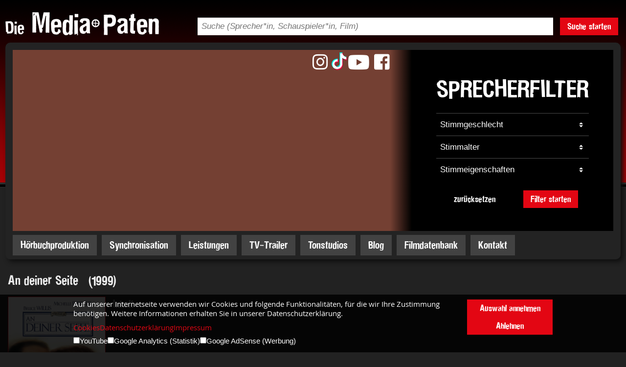

--- FILE ---
content_type: application/javascript
request_url: https://www.media-paten.com/static/mprd/jquery/fitty.min.js
body_size: 1487
content:
/*
 * fitty v2.2.3 - Snugly resizes text to fit its parent container
 * Copyright (c) 2017 Rik Schennink <hello@rikschennink.nl> (http://rikschennink.nl/)
 */
!function(e,t){if("function"==typeof define&&define.amd)define(["module","exports"],t);else if("undefined"!=typeof exports)t(module,exports);else{var n={exports:{}};t(n,n.exports),e.fitty=n.exports}}(this,function(e,t){"use strict";function n(e,t){var n=r({},E,t),i=e.map(function(e){var t=r({},n,{element:e});return z(t),F(t),{element:e,fit:w(t,a.DIRTY),unsubscribe:T(t)}});return s(),i}function i(e){var t=arguments.length>1&&void 0!==arguments[1]?arguments[1]:{};return"string"==typeof e?n(o(document.querySelectorAll(e)),t):n([e],t)[0]}Object.defineProperty(t,"__esModule",{value:!0});var r=Object.assign||function(e){for(var t=1;t<arguments.length;t++){var n=arguments[t];for(var i in n)Object.prototype.hasOwnProperty.call(n,i)&&(e[i]=n[i])}return e},o=function(e){return[].slice.call(e)},u=window,a={IDLE:0,DIRTY_CONTENT:1,DIRTY_LAYOUT:2,DIRTY:3},c=[],l=null,s="requestAnimationFrame"in u?function(){u.cancelAnimationFrame(l),l=u.requestAnimationFrame(function(){d(c.filter(function(e){return e.dirty}))})}:function(){},f=function(e){return function(){c.forEach(function(t){t.dirty=e}),s()}},d=function(e){e.filter(function(e){return!e.styleComputed}).forEach(function(e){e.styleComputed=v(e)}),e.filter(h).forEach(b),e.filter(m).forEach(p),e.forEach(y),e.forEach(S)},p=function(e){e.availableWidth=e.element.parentNode.clientWidth,e.currentWidth=e.element.scrollWidth,e.previousFontSize=e.currentFontSize,e.currentFontSize=Math.min(Math.max(e.minSize,e.availableWidth/e.currentWidth*e.previousFontSize),e.maxSize),e.whiteSpace=e.multiLine&&e.currentFontSize===e.minSize?"normal":"nowrap"},m=function(e){return e.dirty!==a.DIRTY_LAYOUT||e.dirty===a.DIRTY_LAYOUT&&e.element.parentNode.clientWidth!==e.availableWidth},v=function(e){var t=u.getComputedStyle(e.element,null);e.currentFontSize=parseInt(t.getPropertyValue("font-size"),10),e.display=t.getPropertyValue("display"),e.whiteSpace=t.getPropertyValue("white-space")},h=function(e){var t=!1;return/inline-/.test(e.display)||(t=!0,e.display="inline-block"),"nowrap"!==e.whiteSpace&&(t=!0,e.whiteSpace="nowrap"),t},y=function(e){b(e),e.dirty=a.IDLE},b=function(e){e.element.style.cssText="white-space:"+e.whiteSpace+";display:"+e.display+";font-size:"+e.currentFontSize+"px"},S=function(e){e.element.dispatchEvent(new CustomEvent("fit",{detail:{oldValue:e.previousFontSize,newValue:e.currentFontSize,scaleFactor:e.currentFontSize/e.previousFontSize}}))},w=function(e,t){return function(){e.dirty=t,s()}},z=function(e){e.newbie=!0,e.dirty=!0,c.push(e)},T=function(e){return function(){c=c.filter(function(t){return t.element!==e.element}),e.observeMutations&&e.observer.disconnect(),e.element.style.removeProperty("font-size")}},F=function(e){e.observeMutations&&(e.observer=new MutationObserver(w(e,a.DIRTY_CONTENT)),e.observer.observe(e.element,e.observeMutations))},D={subtree:!0,childList:!0,characterData:!0},E={minSize:16,maxSize:512,multiLine:!0,observeMutations:"MutationObserver"in u&&D},O=null,Y=function(){u.clearTimeout(O),O=u.setTimeout(f(a.DIRTY_LAYOUT),i.observeWindowDelay)},x=["resize","orientationchange"];Object.defineProperty(i,"observeWindow",{set:function(e){var t=(e?"add":"remove")+"EventListener";x.forEach(function(e){u[t](e,Y)})}}),i.observeWindow=!0,i.observeWindowDelay=100,i.fitAll=f(a.DIRTY),t.default=i,e.exports=t.default});